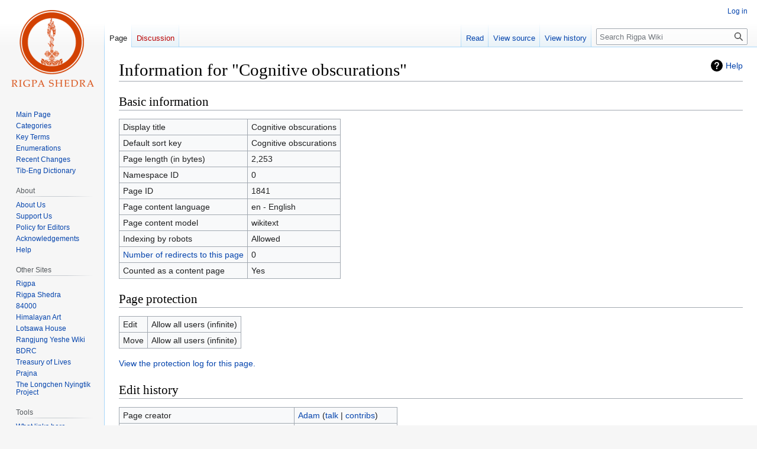

--- FILE ---
content_type: text/html; charset=UTF-8
request_url: http://rigpawiki.org/index.php?title=Cognitive_obscurations&action=info
body_size: 4796
content:
<!DOCTYPE html>
<html class="client-nojs" lang="en" dir="ltr">
<head>
<meta charset="UTF-8"/>
<title>Information for "Cognitive obscurations" - Rigpa Wiki</title>
<script>document.documentElement.className="client-js";RLCONF={"wgBreakFrames":true,"wgSeparatorTransformTable":["",""],"wgDigitTransformTable":["",""],"wgDefaultDateFormat":"dmy","wgMonthNames":["","January","February","March","April","May","June","July","August","September","October","November","December"],"wgRequestId":"aXblK3cLo-wJqcJRK4CGYAAAARY","wgCSPNonce":false,"wgCanonicalNamespace":"","wgCanonicalSpecialPageName":false,"wgNamespaceNumber":0,"wgPageName":"Cognitive_obscurations","wgTitle":"Cognitive obscurations","wgCurRevisionId":91954,"wgRevisionId":0,"wgArticleId":1841,"wgIsArticle":false,"wgIsRedirect":false,"wgAction":"info","wgUserName":null,"wgUserGroups":["*"],"wgCategories":[],"wgPageContentLanguage":"en","wgPageContentModel":"wikitext","wgRelevantPageName":"Cognitive_obscurations","wgRelevantArticleId":1841,"wgIsProbablyEditable":false,"wgRelevantPageIsProbablyEditable":false,"wgRestrictionEdit":[],"wgRestrictionMove":[],"wgVector2022PreviewPages":[]};RLSTATE={"site.styles"
:"ready","user.styles":"ready","user":"ready","user.options":"loading","mediawiki.interface.helpers.styles":"ready","mediawiki.action.styles":"ready","mediawiki.helplink":"ready","skins.vector.styles.legacy":"ready"};RLPAGEMODULES=["site","mediawiki.page.ready","skins.vector.legacy.js"];</script>
<script>(RLQ=window.RLQ||[]).push(function(){mw.loader.implement("user.options@12s5i",function($,jQuery,require,module){mw.user.tokens.set({"patrolToken":"+\\","watchToken":"+\\","csrfToken":"+\\"});});});</script>
<link rel="stylesheet" href="/load.php?lang=en&amp;modules=mediawiki.action.styles%7Cmediawiki.helplink%7Cmediawiki.interface.helpers.styles%7Cskins.vector.styles.legacy&amp;only=styles&amp;skin=vector"/>
<script async="" src="/load.php?lang=en&amp;modules=startup&amp;only=scripts&amp;raw=1&amp;skin=vector"></script>
<meta name="generator" content="MediaWiki 1.40.1"/>
<meta name="robots" content="noindex,nofollow,max-image-preview:standard"/>
<meta name="format-detection" content="telephone=no"/>
<meta name="viewport" content="width=1000"/>
<link rel="icon" href="/favicon.ico"/>
<link rel="search" type="application/opensearchdescription+xml" href="/opensearch_desc.php" title="Rigpa Wiki (en)"/>
<link rel="EditURI" type="application/rsd+xml" href="https://www.rigpawiki.org/api.php?action=rsd"/>
<link rel="canonical" href="https://www.rigpawiki.org/index.php?title=Cognitive_obscurations&amp;action=info"/>
<link rel="alternate" type="application/atom+xml" title="Rigpa Wiki Atom feed" href="/index.php?title=Special:RecentChanges&amp;feed=atom"/>
</head>
<body class="skin-vector-legacy mediawiki ltr sitedir-ltr mw-hide-empty-elt ns-0 ns-subject page-Cognitive_obscurations rootpage-Cognitive_obscurations skin-vector action-info"><div id="mw-page-base" class="noprint"></div>
<div id="mw-head-base" class="noprint"></div>
<div id="content" class="mw-body" role="main">
	<a id="top"></a>
	<div id="siteNotice"></div>
	<div class="mw-indicators">
	<div id="mw-indicator-mw-helplink" class="mw-indicator"><a href="https://www.mediawiki.org/wiki/Special:MyLanguage/Page_information" target="_blank" class="mw-helplink">Help</a></div>
	</div>
	<h1 id="firstHeading" class="firstHeading mw-first-heading">Information for "Cognitive obscurations"</h1>
	<div id="bodyContent" class="vector-body">
		
		<div id="contentSub"><div id="mw-content-subtitle"></div></div>
		<div id="contentSub2"></div>
		
		<div id="jump-to-nav"></div>
		<a class="mw-jump-link" href="#mw-head">Jump to navigation</a>
		<a class="mw-jump-link" href="#searchInput">Jump to search</a>
		<div id="mw-content-text" class="mw-body-content"><h2 id="Basic_information"><span id="mw-pageinfo-header-basic"></span>Basic information</h2>
<table class="wikitable mw-page-info">
<tr id="mw-pageinfo-display-title"><td style="vertical-align: top;">Display title</td><td>Cognitive obscurations</td></tr>
<tr id="mw-pageinfo-default-sort"><td style="vertical-align: top;">Default sort key</td><td>Cognitive obscurations</td></tr>
<tr id="mw-pageinfo-length"><td style="vertical-align: top;">Page length (in bytes)</td><td>2,253</td></tr>
<tr id="mw-pageinfo-namespace-id"><td style="vertical-align: top;">Namespace ID</td><td>0</td></tr>
<tr id="mw-pageinfo-article-id"><td style="vertical-align: top;">Page ID</td><td>1841</td></tr>
<tr><td style="vertical-align: top;">Page content language</td><td>en - English</td></tr>
<tr id="mw-pageinfo-content-model"><td style="vertical-align: top;">Page content model</td><td>wikitext</td></tr>
<tr id="mw-pageinfo-robot-policy"><td style="vertical-align: top;">Indexing by robots</td><td>Allowed</td></tr>
<tr><td style="vertical-align: top;"><a href="/index.php?title=Special:WhatLinksHere/Cognitive_obscurations&amp;hidelinks=1&amp;hidetrans=1" title="Special:WhatLinksHere/Cognitive obscurations">Number of redirects to this page</a></td><td>0</td></tr>
<tr id="mw-pageinfo-contentpage"><td style="vertical-align: top;">Counted as a content page</td><td>Yes</td></tr>
</table>
<h2 id="Page_protection"><span id="mw-pageinfo-header-restrictions"></span>Page protection</h2>
<table class="wikitable mw-page-info">
<tr id="mw-restriction-edit"><td style="vertical-align: top;">Edit</td><td>Allow all users (infinite)</td></tr>
<tr id="mw-restriction-move"><td style="vertical-align: top;">Move</td><td>Allow all users (infinite)</td></tr>
</table>
<a href="/index.php?title=Special:Log&amp;type=protect&amp;page=Cognitive+obscurations" title="Special:Log">View the protection log for this page.</a>
<h2 id="Edit_history"><span id="mw-pageinfo-header-edits"></span>Edit history</h2>
<table class="wikitable mw-page-info">
<tr id="mw-pageinfo-firstuser"><td style="vertical-align: top;">Page creator</td><td><a href="/index.php?title=User:Adam" class="mw-userlink" title="User:Adam" data-mw-revid="2216"><bdi>Adam</bdi></a> <span class="mw-usertoollinks">(<a href="/index.php?title=User_talk:Adam" class="mw-usertoollinks-talk" title="User talk:Adam">talk</a> | <a href="/index.php?title=Special:Contributions/Adam" class="mw-usertoollinks-contribs" title="Special:Contributions/Adam">contribs</a>)</span></td></tr>
<tr id="mw-pageinfo-firsttime"><td style="vertical-align: top;">Date of page creation</td><td><a href="/index.php?title=Cognitive_obscurations&amp;oldid=2216" title="Cognitive obscurations">06:15, 17 February 2007</a></td></tr>
<tr id="mw-pageinfo-lastuser"><td style="vertical-align: top;">Latest editor</td><td><a href="/index.php?title=User:S%C3%A9bastien" class="mw-userlink" title="User:Sébastien" data-mw-revid="91954"><bdi>Sébastien</bdi></a> <span class="mw-usertoollinks">(<a href="/index.php?title=User_talk:S%C3%A9bastien" class="mw-usertoollinks-talk" title="User talk:Sébastien">talk</a> | <a href="/index.php?title=Special:Contributions/S%C3%A9bastien" class="mw-usertoollinks-contribs" title="Special:Contributions/Sébastien">contribs</a>)</span></td></tr>
<tr id="mw-pageinfo-lasttime"><td style="vertical-align: top;">Date of latest edit</td><td><a href="/index.php?title=Cognitive_obscurations&amp;oldid=91954" title="Cognitive obscurations">00:12, 5 March 2022</a></td></tr>
<tr id="mw-pageinfo-edits"><td style="vertical-align: top;">Total number of edits</td><td>18</td></tr>
<tr id="mw-pageinfo-authors"><td style="vertical-align: top;">Total number of distinct authors</td><td>6</td></tr>
<tr id="mw-pageinfo-recent-edits"><td style="vertical-align: top;">Recent number of edits (within past 90 days)</td><td>0</td></tr>
<tr id="mw-pageinfo-recent-authors"><td style="vertical-align: top;">Recent number of distinct authors</td><td>0</td></tr>
</table>

<div class="printfooter" data-nosnippet="">Retrieved from "<a dir="ltr" href="https://www.rigpawiki.org/index.php?title=Cognitive_obscurations">https://www.rigpawiki.org/index.php?title=Cognitive_obscurations</a>"</div></div>
		<div id="catlinks" class="catlinks catlinks-allhidden" data-mw="interface"></div>
	</div>
</div>

<div id="mw-navigation">
	<h2>Navigation menu</h2>
	<div id="mw-head">
		
<nav id="p-personal" class="vector-menu mw-portlet mw-portlet-personal vector-user-menu-legacy" aria-labelledby="p-personal-label" role="navigation"  >
	<h3
		id="p-personal-label"
		
		class="vector-menu-heading "
	>
		<span class="vector-menu-heading-label">Personal tools</span>
	</h3>
	<div class="vector-menu-content">
		
		<ul class="vector-menu-content-list"><li id="pt-login" class="mw-list-item"><a href="/index.php?title=Special:UserLogin&amp;returnto=Cognitive+obscurations&amp;returntoquery=action%3Dinfo" title="You are encouraged to log in; however, it is not mandatory [o]" accesskey="o"><span>Log in</span></a></li></ul>
		
	</div>
</nav>

		<div id="left-navigation">
			
<nav id="p-namespaces" class="vector-menu mw-portlet mw-portlet-namespaces vector-menu-tabs vector-menu-tabs-legacy" aria-labelledby="p-namespaces-label" role="navigation"  >
	<h3
		id="p-namespaces-label"
		
		class="vector-menu-heading "
	>
		<span class="vector-menu-heading-label">Namespaces</span>
	</h3>
	<div class="vector-menu-content">
		
		<ul class="vector-menu-content-list"><li id="ca-nstab-main" class="selected mw-list-item"><a href="/index.php?title=Cognitive_obscurations" title="View the content page [c]" accesskey="c"><span>Page</span></a></li><li id="ca-talk" class="new mw-list-item"><a href="/index.php?title=Talk:Cognitive_obscurations&amp;action=edit&amp;redlink=1" rel="discussion" title="Discussion about the content page (page does not exist) [t]" accesskey="t"><span>Discussion</span></a></li></ul>
		
	</div>
</nav>

			
<nav id="p-variants" class="vector-menu mw-portlet mw-portlet-variants emptyPortlet vector-menu-dropdown" aria-labelledby="p-variants-label" role="navigation"  >
	<input type="checkbox"
		id="p-variants-checkbox"
		role="button"
		aria-haspopup="true"
		data-event-name="ui.dropdown-p-variants"
		class="vector-menu-checkbox"
		aria-labelledby="p-variants-label"
	/>
	<label
		id="p-variants-label"
		 aria-label="Change language variant"
		class="vector-menu-heading "
	>
		<span class="vector-menu-heading-label">English</span>
	</label>
	<div class="vector-menu-content">
		
		<ul class="vector-menu-content-list"></ul>
		
	</div>
</nav>

		</div>
		<div id="right-navigation">
			
<nav id="p-views" class="vector-menu mw-portlet mw-portlet-views vector-menu-tabs vector-menu-tabs-legacy" aria-labelledby="p-views-label" role="navigation"  >
	<h3
		id="p-views-label"
		
		class="vector-menu-heading "
	>
		<span class="vector-menu-heading-label">Views</span>
	</h3>
	<div class="vector-menu-content">
		
		<ul class="vector-menu-content-list"><li id="ca-view" class="mw-list-item"><a href="/index.php?title=Cognitive_obscurations"><span>Read</span></a></li><li id="ca-viewsource" class="mw-list-item"><a href="/index.php?title=Cognitive_obscurations&amp;action=edit" title="This page is protected.&#10;You can view its source [e]" accesskey="e"><span>View source</span></a></li><li id="ca-history" class="mw-list-item"><a href="/index.php?title=Cognitive_obscurations&amp;action=history" title="Past revisions of this page [h]" accesskey="h"><span>View history</span></a></li></ul>
		
	</div>
</nav>

			
<nav id="p-cactions" class="vector-menu mw-portlet mw-portlet-cactions emptyPortlet vector-menu-dropdown" aria-labelledby="p-cactions-label" role="navigation"  title="More options" >
	<input type="checkbox"
		id="p-cactions-checkbox"
		role="button"
		aria-haspopup="true"
		data-event-name="ui.dropdown-p-cactions"
		class="vector-menu-checkbox"
		aria-labelledby="p-cactions-label"
	/>
	<label
		id="p-cactions-label"
		
		class="vector-menu-heading "
	>
		<span class="vector-menu-heading-label">More</span>
	</label>
	<div class="vector-menu-content">
		
		<ul class="vector-menu-content-list"></ul>
		
	</div>
</nav>

			
<div id="p-search" role="search" class="vector-search-box-vue  vector-search-box-show-thumbnail vector-search-box-auto-expand-width vector-search-box">
	<div>
		<form action="/index.php" id="searchform"
			class="vector-search-box-form">
			<div id="simpleSearch"
				class="vector-search-box-inner"
				 data-search-loc="header-navigation">
				<input class="vector-search-box-input"
					 type="search" name="search" placeholder="Search Rigpa Wiki" aria-label="Search Rigpa Wiki" autocapitalize="sentences" title="Search Rigpa Wiki [f]" accesskey="f" id="searchInput"
				>
				<input type="hidden" name="title" value="Special:Search">
				<input id="mw-searchButton"
					 class="searchButton mw-fallbackSearchButton" type="submit" name="fulltext" title="Search the pages for this text" value="Search">
				<input id="searchButton"
					 class="searchButton" type="submit" name="go" title="Go to a page with this exact name if it exists" value="Go">
			</div>
		</form>
	</div>
</div>

		</div>
	</div>
	
<div id="mw-panel" class="vector-legacy-sidebar">
	<div id="p-logo" role="banner">
		<a class="mw-wiki-logo" href="/index.php?title=Main_Page"
			title="Visit the main page"></a>
	</div>
	
<nav id="p-navigation" class="vector-menu mw-portlet mw-portlet-navigation vector-menu-portal portal" aria-labelledby="p-navigation-label" role="navigation"  >
	<h3
		id="p-navigation-label"
		
		class="vector-menu-heading "
	>
		<span class="vector-menu-heading-label">Navigation</span>
	</h3>
	<div class="vector-menu-content">
		
		<ul class="vector-menu-content-list"><li id="n-mainpage" class="mw-list-item"><a href="/index.php?title=Main_Page" title="Visit the main page [z]" accesskey="z"><span>Main Page</span></a></li><li id="n-categories" class="mw-list-item"><a href="/index.php?title=Special:Categories"><span>Categories</span></a></li><li id="n-Key-Terms" class="mw-list-item"><a href="/index.php?title=Category:Key_Terms"><span>Key Terms</span></a></li><li id="n-Enumerations" class="mw-list-item"><a href="/index.php?title=Category:Enumerations"><span>Enumerations</span></a></li><li id="n-Recent-Changes" class="mw-list-item"><a href="/index.php?title=Special:RecentChanges"><span>Recent Changes</span></a></li><li id="n-Tib-Eng-Dictionary" class="mw-list-item"><a href="/index.php?title=Category:Tibetan-English_Dictionary"><span>Tib-Eng Dictionary</span></a></li></ul>
		
	</div>
</nav>

	
<nav id="p-About" class="vector-menu mw-portlet mw-portlet-About vector-menu-portal portal" aria-labelledby="p-About-label" role="navigation"  >
	<h3
		id="p-About-label"
		
		class="vector-menu-heading "
	>
		<span class="vector-menu-heading-label">About</span>
	</h3>
	<div class="vector-menu-content">
		
		<ul class="vector-menu-content-list"><li id="n-About-Us" class="mw-list-item"><a href="/index.php?title=Rigpa_Wiki:About"><span>About Us</span></a></li><li id="n-Support-Us" class="mw-list-item"><a href="/index.php?title=Sitesupport-url"><span>Support Us</span></a></li><li id="n-Policy-for-Editors" class="mw-list-item"><a href="/index.php?title=RigpaShedra:Policy"><span>Policy for Editors</span></a></li><li id="n-Acknowledgements" class="mw-list-item"><a href="/index.php?title=RigpaShedra:Acknowledgements"><span>Acknowledgements</span></a></li><li id="n-Help" class="mw-list-item"><a href="/index.php?title=Help" title="The place to find out"><span>Help</span></a></li></ul>
		
	</div>
</nav>

<nav id="p-Other_Sites" class="vector-menu mw-portlet mw-portlet-Other_Sites vector-menu-portal portal" aria-labelledby="p-Other_Sites-label" role="navigation"  >
	<h3
		id="p-Other_Sites-label"
		
		class="vector-menu-heading "
	>
		<span class="vector-menu-heading-label">Other Sites</span>
	</h3>
	<div class="vector-menu-content">
		
		<ul class="vector-menu-content-list"><li id="n-Rigpa" class="mw-list-item"><a href="https://www.rigpa.org" rel="nofollow"><span>Rigpa</span></a></li><li id="n-Rigpa-Shedra" class="mw-list-item"><a href="https://www.rigpashedra.org" rel="nofollow"><span>Rigpa Shedra</span></a></li><li id="n-84000" class="mw-list-item"><a href="https://84000.co" rel="nofollow"><span>84000</span></a></li><li id="n-Himalayan-Art" class="mw-list-item"><a href="https://www.himalayanart.org" rel="nofollow"><span>Himalayan Art</span></a></li><li id="n-Lotsawa-House" class="mw-list-item"><a href="https://www.lotsawahouse.org" rel="nofollow"><span>Lotsawa House</span></a></li><li id="n-Rangjung-Yeshe-Wiki" class="mw-list-item"><a href="https://rywiki.tsadra.org" rel="nofollow"><span>Rangjung Yeshe Wiki</span></a></li><li id="n-BDRC" class="mw-list-item"><a href="https://www.tbrc.org" rel="nofollow"><span>BDRC</span></a></li><li id="n-Treasury-of-Lives" class="mw-list-item"><a href="https://www.treasuryoflives.org" rel="nofollow"><span>Treasury of Lives</span></a></li><li id="n-Prajna" class="mw-list-item"><a href="https://prajnaonline.org" rel="nofollow"><span>Prajna</span></a></li><li id="n-The-Longchen-Nyingtik-Project" class="mw-list-item"><a href="https://longchennyingtik.org" rel="nofollow"><span>The Longchen Nyingtik Project</span></a></li></ul>
		
	</div>
</nav>

<nav id="p-tb" class="vector-menu mw-portlet mw-portlet-tb vector-menu-portal portal" aria-labelledby="p-tb-label" role="navigation"  >
	<h3
		id="p-tb-label"
		
		class="vector-menu-heading "
	>
		<span class="vector-menu-heading-label">Tools</span>
	</h3>
	<div class="vector-menu-content">
		
		<ul class="vector-menu-content-list"><li id="t-whatlinkshere" class="mw-list-item"><a href="/index.php?title=Special:WhatLinksHere/Cognitive_obscurations" title="A list of all wiki pages that link here [j]" accesskey="j"><span>What links here</span></a></li><li id="t-recentchangeslinked" class="mw-list-item"><a href="/index.php?title=Special:RecentChangesLinked/Cognitive_obscurations" rel="nofollow" title="Recent changes in pages linked from this page [k]" accesskey="k"><span>Related changes</span></a></li><li id="t-specialpages" class="mw-list-item"><a href="/index.php?title=Special:SpecialPages" title="A list of all special pages [q]" accesskey="q"><span>Special pages</span></a></li><li id="t-info" class="mw-list-item"><a href="/index.php?title=Cognitive_obscurations&amp;action=info" title="More information about this page"><span>Page information</span></a></li></ul>
		
	</div>
</nav>

	
</div>

</div>

<footer id="footer" class="mw-footer" role="contentinfo" >
	<ul id="footer-info">
</ul>

	<ul id="footer-places">
	<li id="footer-places-privacy"><a href="/index.php?title=Rigpa_Wiki:Privacy_policy">Privacy policy</a></li>
	<li id="footer-places-about"><a href="/index.php?title=Rigpa_Wiki:About">About Rigpa Wiki</a></li>
	<li id="footer-places-disclaimers"><a href="/index.php?title=Rigpa_Wiki:General_disclaimer">Disclaimers</a></li>
</ul>

	<ul id="footer-icons" class="noprint">
	<li id="footer-poweredbyico"><a href="https://www.mediawiki.org/"><img src="/resources/assets/poweredby_mediawiki_88x31.png" alt="Powered by MediaWiki" srcset="/resources/assets/poweredby_mediawiki_132x47.png 1.5x, /resources/assets/poweredby_mediawiki_176x62.png 2x" width="88" height="31" loading="lazy"/></a></li>
</ul>

</footer>

<script>(RLQ=window.RLQ||[]).push(function(){mw.config.set({"wgBackendResponseTime":237});});</script>
</body>
</html>